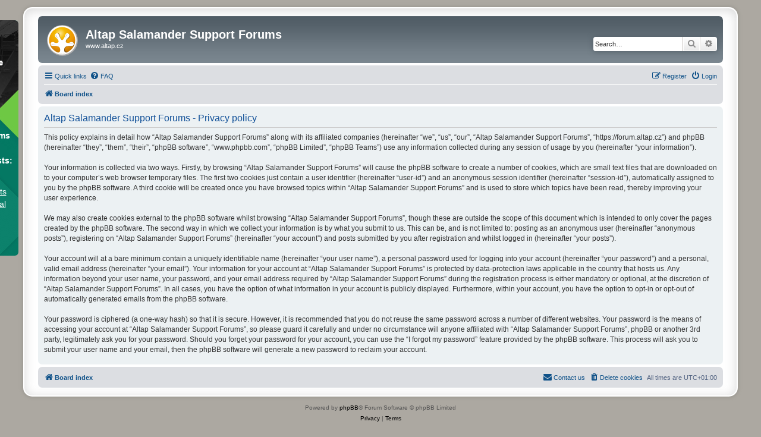

--- FILE ---
content_type: text/css
request_url: https://forum.altap.cz/ext/FineSoftware/FineBanner/styles/all/theme/altap.css?assets_version=35
body_size: 1396
content:
.wrap {
    max-width: 1152px;
}

.site_logo {
	background-image: url("data:image/svg+xml,%3Csvg%20xmlns%3D%22http%3A%2F%2Fwww.w3.org%2F2000%2Fsvg%22%20width%3D%2256%22%20height%3D%2256%22%20viewBox%3D%220%200%2056%2056%22%3E%3Ccircle%20fill-rule%3D%22evenodd%22%20clip-rule%3D%22evenodd%22%20fill%3D%22%23ABABAB%22%20cx%3D%2228.036%22%20cy%3D%2228.036%22%20r%3D%2227.886%22%2F%3E%3Ccircle%20fill-rule%3D%22evenodd%22%20clip-rule%3D%22evenodd%22%20fill%3D%22%23FFF%22%20cx%3D%2227.344%22%20cy%3D%2227.344%22%20r%3D%2226.293%22%2F%3E%3CradialGradient%20id%3D%22a%22%20cx%3D%2223.767%22%20cy%3D%2215.055%22%20r%3D%2236.571%22%20gradientUnits%3D%22userSpaceOnUse%22%3E%3Cstop%20offset%3D%220%22%20stop-color%3D%22%23fde793%22%2F%3E%3Cstop%20offset%3D%22.258%22%20stop-color%3D%22%23f3b900%22%2F%3E%3Cstop%20offset%3D%22.685%22%20stop-color%3D%22%23ed9404%22%2F%3E%3Cstop%20offset%3D%221%22%20stop-color%3D%22%23ba6f04%22%2F%3E%3C%2FradialGradient%3E%3Ccircle%20fill-rule%3D%22evenodd%22%20clip-rule%3D%22evenodd%22%20fill%3D%22url(%23a)%22%20cx%3D%2227.553%22%20cy%3D%2227.554%22%20r%3D%2223.663%22%2F%3E%3Cpath%20fill-rule%3D%22evenodd%22%20clip-rule%3D%22evenodd%22%20fill%3D%22%23835819%22%20d%3D%22M19.902%2049.915c4.17.902%204.81-2.6%204.753-4.27-.148-4.272-1.496-6.045-5.616-6.997-4.47-1.033-4.09-.015-8.357-.38-4.822-.324-4.62-7.552.92-7.16%202.904.088%203.04%202.06%206.662%201.693%204.614-.468%203.908-3.25%202.21-6.214-.99-1.728-3.78-3.443-4.777-5.17-2.553-4.45%204.572-9.184%206.816-4.553.997%201.726.615%204.654%201.518%206.43%201.37%202.693%203.056%204.35%204.258%204.297%201.202.052%202.515-1.666%203.887-4.36.903-1.775%201.387-4.27%202.383-5.996%202.244-4.63%209.246.225%206.693%204.677-.997%201.727-4.345%203.01-5.334%204.737-1.698%202.964-2.22%205.684%202.396%206.153%203.622.368%203.757-1.605%206.663-1.692%205.54-.393%205.554%207.392.73%207.716-4.267.364-4.016-.857-8.54-.115-7.023%201.15-6.275%2010.784%201.178%209.595.25-.04.363.01.355.122a23.56%2023.56%200%200%201-11.15%202.788c-2.75%200-5.387-.47-7.84-1.333.054.008.117.017.19.033z%22%2F%3E%3Cpath%20fill-rule%3D%22evenodd%22%20clip-rule%3D%22evenodd%22%20fill%3D%22%23FFF%22%20d%3D%22M18.886%2049.534c4.35%201.29%205.09-2.478%205.032-4.15-.148-4.273-1.495-6.048-5.616-7-4.467-1.033-4.09-.015-8.357-.38-4.823-.324-4.622-7.557.918-7.162%202.906.087%203.04%202.06%206.663%201.692%204.615-.47%203.908-3.253%202.21-6.218-.99-1.73-3.78-3.445-4.776-5.172-2.553-4.455%204.077-8.818%206.32-4.185.997%201.726%201.482%204.222%202.384%205.998%201.37%202.696%202.685%204.414%203.887%204.363%201.203.052%202.517-1.667%203.888-4.362.903-1.776%201.387-4.272%202.383-6%202.246-4.632%208.876-.27%206.323%204.186-.996%201.726-3.788%203.443-4.777%205.172-1.697%202.966-2.404%205.75%202.21%206.218%203.623.368%203.76-1.605%206.665-1.692%205.54-.394%205.74%206.84.92%207.162-4.268.365-3.89-.653-8.357.38-4.12.953-5.468%202.727-5.616%207-.058%201.672.61%205.232%204.76%204.236.342-.083.82-.25%201.007-.335-1.765.965-3.742%202.292-9.233%202.292-5.468%200-6.294-.834-9.66-2.318.422.132.184.084.826.274z%22%2F%3E%3Cpath%20fill-rule%3D%22evenodd%22%20clip-rule%3D%22evenodd%22%20fill%3D%22%23C1C1C1%22%20d%3D%22M16.464%2017.334c-2.343%202.645%201.658%204.108%204.453%208.015-1.933-3.63-4.814-6.003-4.453-8.016zM8.016%2034.164c.322%203.52%204.13%201.606%208.89%202.248-3.967-1.077-7.67-.606-8.89-2.248zM37.69%2016.9c-3.417-.902-2.922%203.33-5.153%207.585%202.37-3.36%203.193-7.002%205.153-7.585zM47.096%2033.842c-1.27-3.3-4.41-.42-9.166.26%204.11-.045%207.546-1.507%209.166-.26z%22%2F%3E%3C%2Fsvg%3E");
	background-size: 52px 52px;
	width: 52px;
}